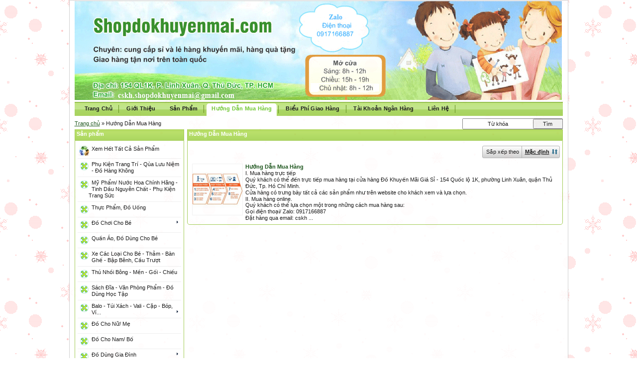

--- FILE ---
content_type: text/html; charset=utf-8
request_url: http://dokhuyenmaigiasi.com/Huong-Dan-Mua-Hang-at524.html
body_size: 7831
content:

<!DOCTYPE html>
<html xmlns="http://www.w3.org/1999/xhtml">
<head><title>
	Hướng Dẫn Mua Hàng | Shop Đồ Khuyến Mãi
</title><style>
.cell {width:33.333333333333333333333333333% !important}

.cell .inside{height:281.59px !important}

 .cell .img {height:221.586206896552px !important} 
</style><meta name="keywords" content="Hướng Dẫn Mua Hàng,shopdokhuyenmai" /><meta name="description" content="Hướng Dẫn Mua Hàng Bạn không có thời gian? Bạn yêu thích shopping?&lt;br/>Bạn cần chọn một món quà có ý nghĩa dành tặng con yêu, ông xã, bà xã, người thân, ..." /><meta http-equiv="content-type" content="text/html;charset=utf-8" /><link href="http://static.viennam.info/Handlers/CssHandler.ashx?template=2ColLeft&amp;menustyle=default&amp;theme=LightGreen&amp;f=MENU_CYCLE" rel="stylesheet" type="text/css" media="screen" /><script src="http://static.viennam.info/Handlers/JsHandler.ashx?f=MENU_CYCLE" type="text/javascript"></script><link href="http://img.viennam.com/Sites/859/Logos/638315733994796601Logo moi 1_.gif" type="image/x-icon" rel="shortcut icon" /><link rel="canonical" href="http://shopdokhuyenmai.com/Huong-Dan-Mua-Hang-at524.html" /></head>
<body>
    
    <form method="post" action="/Huong-Dan-Mua-Hang-at524.html" id="form1">
<div class="aspNetHidden">
<input type="hidden" name="__VIEWSTATE" id="__VIEWSTATE" value="/[base64]/[base64]" />
</div>


<script type="text/javascript">
//<![CDATA[
$(document).ready(function(){$('body').css('background','url(http://img.viennam.com/Sites/859/Logos/6358597203044392374a019544_1d8a5d64_184_.gif) fixed repeat 50% 0'); $('#mainwrapper').fadeTo(0,0.9);});//]]>
</script>

<script src="http://stats.viennam.com/site/log/shopdokhuyenmai.com?lang=1" type="text/javascript"></script>
<div class="aspNetHidden">

	<input type="hidden" name="__VIEWSTATEGENERATOR" id="__VIEWSTATEGENERATOR" value="CA0B0334" />
	<input type="hidden" name="__EVENTTARGET" id="__EVENTTARGET" value="" />
	<input type="hidden" name="__EVENTARGUMENT" id="__EVENTARGUMENT" value="" />
	<input type="hidden" name="__EVENTVALIDATION" id="__EVENTVALIDATION" value="/wEdAANZ3fSd/mq67D3YlWQyv0+1PbW1EhfbzA8OaDrfLej1R3Ai/soJDKBIqCOygl7LF+lFAB4KZrzR8tR1bjunmAWzvAOq0g==" />
</div>
    <div id="mainwrapper">
        <div id="main">
            <div id="header">
                
<div class='clearfix'><div id="logo-banner">
    <img src='http://img.viennam.com/Sites/859/Banners/638484272578636715Baner-154-chu-n---Copy-2_.gif' id='banner-logo' style='height:200px' alt='' />
</div>

</div>
            </div>
            <div id="menu">
                


<div class='clearfix'>
    <div class="menutop clearfix ">
        <div class="fr" id='more-container'>
            <div id='more-icon'>
            </div>
            <ul id='more'>
            </ul>
        </div>
        <ul id='menu-top' class='dropdown  fl'>
            <li id='menu_home'
                class=''><a href="/Trang-chu.html"
                    class="first" rel="nofollow"><span>
                    
                        Trang chủ</span>
                </a></li>
            <li id='menu_about' class=''>
                <a href="/Gioi-thieu.html" ><span>
                    
                    Giới thiệu</span>
                </a></li>
            <li id='menu_product'
                class=''><a href="/San-pham.html">
                    <span>
                    
                        Sản phẩm</span>
                </a></li>
            <li id='menu_service'
                class='hide_item'><a href="/Dich-vu.html">
                    <span>
                    
                        Dịch vụ</span>
                </a></li>
            <li id='menu_news' class='hide_item'>
                <a href="/Tin-tuc.html"><span>
                    
                    Tin tức</span>
                </a></li>
            
                    <li id='active'>
                        <a href='/Huong-Dan-Mua-Hang-at524.html'>
                            <span>
                    
                                Hướng Dẫn Mua Hàng</span>
                        </a></li>
                
                    <li id='menu_790'>
                        <a href='/Bieu-Phi-Giao-Hang-at790.html'>
                            <span>
                    
                                Biểu Phí Giao Hàng</span>
                        </a></li>
                
                    <li id='menu_1389'>
                        <a href='/Tai-Khoan-Ngan-Hang-at1389.html'>
                            <span>
                    
                                Tài Khoản Ngân Hàng</span>
                        </a></li>
                
            <li class='' id='menu_contact'>
                <a href="/Lien-he.html" class='last' rel="nofollow"><span>
                    
                    Liên hệ</span>
                </a></li>
        </ul>
    </div>
    
</div>

<script type="text/javascript">
$(document).ready(function(){
    $("li.hide_item").hide();
    
    
    if  ($("#menu-top").width() > $(".menutop").width()-30)
    {
        $("#more-container").show();
        $("#more-container").hover(function(){$("#more").show();$(this).addClass("more-hover")},function(){$("#more").hide();$(this).removeClass("more-hover")});        
    }
    while ($("#menu-top").width() > $(".menutop").width()-30)
    {           
        $("#more").prepend($("#menu-top li:not(.hide_item)").last());
    }
    
}) 
</script>


            </div>
            
<div id='breadcrumb' class="clearfix">
        
<div class="search-wrapper ">
    
    <div id="ctl02_menuSearch_pnSearch" class="search clearfix" onkeypress="javascript:return WebForm_FireDefaultButton(event, &#39;ctl02_menuSearch_btnSearch&#39;)">
	
        
        <input name="ctl00$ctl02$menuSearch$txtKeyword" type="text" id="ctl02_menuSearch_txtKeyword" class="textbox autobox" placeholder="Từ khóa" />
        <input type="submit" name="ctl00$ctl02$menuSearch$btnSearch" value="Tìm" onclick="return search();" id="ctl02_menuSearch_btnSearch" class="button" />
           
    
</div>
</div>
<script type="text/javascript">
$(".search").ready(function(){      
    $(".textbox",this).focus(function () { if ($(this).val() == $(this).attr("placeholder")) $(this).val( ""); });
    $(".textbox",this).blur(function () { if ($(this).val() == "") $(this).val($(this).attr("placeholder"));});
    if ($(".textbox", this).val() == "") $(".textbox", this).val($(".textbox", this).attr("placeholder"));
});

function search() {
    var val = $('.search .textbox').val();
    if (val !=null && val !="")
    window.location.href = '/' + val +"-search.html";
    return false;
}
</script>


    <div class='breadcrumb left'>
       
        <a href='/Trang-chu.html'>Trang chủ</a> » Hướng Dẫn Mua Hàng
    </div>
</div>

            <div id="content ">
                <div class="clearfix">
                    <div class="fr">
                        <div id="center">
                            
    <div id="cp1_pc" class="page-content">
	
    
<div class="box left">
    <div class="header">
        <p>
            <span id="cp1_ctl01_lblName">Hướng Dẫn Mua Hàng</span></p>
    </div>
    <div class="content clearfix">
        
        <div class='clearfix'>
            
<div class='clearfix'>
    <div class='sort_panel'>
        <span class='sort_label'>
            Sắp xếp theo </span>
        <span class='current_sort'>
            Mặc định
        </span>

        <ul class='all_sort'>
        <li><a id='sort_default' href='/Huong-Dan-Mua-Hang-at524.html' rel="nofollow">
                Mặc định</a></li>
            <li><a id='sort_date' href='/Huong-Dan-Mua-Hang-at524.html?sort=1' rel="nofollow">
                Mới nhất</a></li>
            <li><a id='sort_name' href='/Huong-Dan-Mua-Hang-at524.html?sort=2' rel="nofollow">
                Tên (alphabet)</a></li>
                
        </ul>
    </div>
</div>

<script type="text/javascript">
$('.sort_panel').hover(
    function(){ //mouse over
        $('.all_sort').css('top',$('current_sort').height()).show();
    },
    function(){ //mouse over
        $('.all_sort').hide();
    }
).click(function(){$('.all_sort').toggle();})
</script>


        </div>
        <div class='listview list clearfix'>
            
                    <div class='item'>
                        <div class='inner clearfix'>
                            <div class='image'>
                                <a id="cp1_ctl01_rpt_a1_0" href="/Huong-Dan-Mua-Hang-ad98864-524.html"><img src="http://img.viennam.com/Sites/859/Articles/Small/636887808873613378.jpg" alt="" /></a>
                            </div>
                            <div class='name'>
                                <a id="cp1_ctl01_rpt_a2_0" href="/Huong-Dan-Mua-Hang-ad98864-524.html">Hướng Dẫn Mua Hàng</a>
                            </div>
                            <div class='desc'>
                                <span id="cp1_ctl01_rpt_l1_0">I. Mua hàng trực tiếp<br/>Quý khách có thể đến trực tiếp mua hàng tại cửa hàng Đồ Khuyến Mãi Giá Sỉ - 154 Quốc lộ 1K, phường Linh Xuân, quận Thủ Đức, Tp. Hồ Chí Minh.<br/>Cửa hàng có trưng bày tất cả các sản phẩm như trên website cho khách xem và lựa chọn.<br/>II. Mua hàng online.<br/>Quý khách có thể lựa chọn một trong những cách mua hàng sau:<br/>Gọi điện thoại/ Zalo: 0917166887<br/>Đặt hàng qua email: cskh ...</span>
                            </div>
                        </div>
                    </div>
                
        </div>
        
    </div>
</div>

</div>
   
      
   

                        </div>
                    </div>
                    <div class="fl">
                        <div id="left">
                            
<div id="left-column">   
    
<div class="box center">
    <div class="header">
        <p>
            <span>
                Sản phẩm</span></p>
    </div>
    <div class="content left">
        <div class="menu-product default" id='menu_2'>
            
        </div>
    </div>
</div>

<script type="text/javascript">
    $(function () {
        $.ajax({
            url: "/Ajax.aspx?P=AjaxMenu&type=2&categoryId=0",
            type: "get",
            success: function (data, status, xhr) {
                var el = $(data);
                $("#menu_2").append($("ul", el));
                $("#menu_2").menu(); 
               }
        });

    })
</script>

<div class="box center">
    <div class="header">
       <p>
            <span id="UCMenuRight_ctl02_T7">Online</span></p>
    </div>
    <div class="content left">
        <div class="online clearfix">
            <span class="online-label">
                Online
            </span><span class="online-number" id='user-online'>
               
            </span><span class="online-label">
                Lượt truy cập
            </span><span class="online-number" id='toltal-visitor'>
                
            </span>
        </div>
    </div>
</div>
<script type="text/javascript">

$(function ()
{
	if (typeof onlineLog !=="undefined")
	{
    $("#user-online").html(onlineLog.Online);
    $("#toltal-visitor").html(onlineLog.Total);
    }
})
</script>

<div class="box center">
    <div class="header">
        <p>
            <span>
                Hỗ trợ Online</span></p>
    </div>
    <div class="content">
    
       
            <div class="hotline clearfix">
                
                <span>
                    0917166887
                </span>
            </div>
      
        <div class="ItemChat clearfix">
            
        </div>
    </div>
</div>
<script type="text/javascript">
$(function(){
    $(".ItemChat a.yahoo_a").each(function(){
        $(this).html("<img src='http://opi.yahoo.com/online?u=" + $(this).attr("data-tag") + "&amp;m=g&amp;t=1' class='yahoo'/><br/>" + $(this).attr("title"));
    })
    $(".ItemChat a.skype_a").each(function(){
/*        $(this).html("<img src='http://mystatus.skype.com/smallclassic/" + $(this).attr("data-link") +"' class='skype'/><br/>" + $(this).attr("title"));*/
 $(this).html("<img src='images/icon-skype-mini.png' class='skype'/><br/>" + $(this).attr("title"));
    })                            
})
</script>
<div class="box center">
    <div class="header">
       <p><span id="UCMenuRight_ctl04_T7">Liên kết Website</span></p></div>
    <div class="content clearfix">        
        <ul class="link-list clearfix">
            
                    <li class="link-item"><a href='https://www.facebook.com/shopdokhuyenmai' target="_blank" >
                        Fanpage shopdokhuyenmai
                    </a></li>
                
                    <li class="link-item"><a href='https://www.youtube.com/channel/UCNpd1p0sfo7_QIeesHDl07g' target="_blank" >
                        Youtube shopdokhuyenmai
                    </a></li>
                
        </ul>        
        <div class="view-all right">
            
        </div>
    </div>
</div>
   
     
     <div id='left-boxes'></div>
</div>
<div class="last"></div>
<script type="text/javascript">
    $(function () {
        $.ajax({
            url: "/Ajax.aspx?P=AjaxBox&boxId=1",
            type: "get",
            success: function (data, status, xhr) {
                var el = $(data);
                $("#left-boxes").append($(".box-content", el));
				loadAjaxScript(data);
            }
        });
    })
</script>
                        </div>
                    </div>
                </div>
            </div>
            <div id="footer">
                
<div class="footer left">    
    <div class="center">
        
<div class="menubottom clearfix">
    <ul>
        <li class='' id='bottom_home'>
            <a href="/Home.html"><span>
                Trang chủ</span>
            </a></li>
        <li class=''>|</li>
        <li class='' id='bottom_about'><a href="/AboutUs.html">
            <span>
                Giới thiệu</span>
        </a></li>
        <li class=''>|</li>
        <li class='' id='bottom_product'>
            <a href="/Products.html"><span>
                Sản phẩm</span>
            </a></li>
        <li class=''>|</li>
         <li class='hide_item' ><a
            href="/Services.html"><span>
                Dịch vụ</span>
        </a></li>
        <li class='hide_item'>|</li>
        <li class='hide_item' id='bottom_news'><a
            href="/News.html"><span>
                Tin tức</span>
        </a></li>
        <li class='hide_item'>|</li>
        
                    <li id='bottom_active'>
                        <a href='/Huong-Dan-Mua-Hang-at524.html'>
                            <span>
                    
                                Hướng Dẫn Mua Hàng</span>
                        </a></li>
                        <li>|</li>
                
                    <li id='bottom_790'>
                        <a href='/Bieu-Phi-Giao-Hang-at790.html'>
                            <span>
                    
                                Biểu Phí Giao Hàng</span>
                        </a></li>
                        <li>|</li>
                
                    <li id='bottom_1389'>
                        <a href='/Tai-Khoan-Ngan-Hang-at1389.html'>
                            <span>
                    
                                Tài Khoản Ngân Hàng</span>
                        </a></li>
                        <li>|</li>
                
        <li class='' id='bottom_contact'><a href="/Contact.html">
            <span>
                Liên hệ</span>
        </a></li>
    </ul>
</div>

    </div>
    <div class="designedby">
        <span class='copyright'>
            www.shopdokhuyenmai.com
        </span> <a href='http://viennam.info' style="display:none" target='_blank' id='designedby' 
            title='Công ty Viễn Nam chuyên thiết kế website miễn phí, phần mềm quản lý doanh nghiệp'>Thiết kế bởi Viễn Nam</a>       
    </div>
    <div>
        <label class="company">
            <span>Cửa hàng: Shop Đồ Khuyến Mãi</span></label><br />
        <label>
             <span>Địa chỉ: 154 Quốc lộ 1K, phường Linh Xuân, Tp. Thủ Đức, Hồ Chí Minh - Gần ngã 3 chùa Cao Đài</span></label><br />
        <label>
            Phone:
             <span>0917166887</span></label><br />
        <label>
            Fax:
             <span></span></label><br />
        <label>
            Email:
            <span> cskh.shopdokhuyenmai@gmail.com</span></label></div>
</div>

 
 
<div id='share'>
   
</div>

            </div>
        </div>
    </div>
    

    <!-- Start of Google Analytics Code -->

    <script type="text/javascript">       
    $(document).ready(function(e){
        var gaJsHost = (("https:" == document.location.protocol) ? "https://ssl." : "http://www.");
        $(document).append(unescape("%3Cscript src='" + gaJsHost + "google-analytics.com/ga.js' type='text/javascript'%3E%3C/script%3E"));     
    });    
    </script>

    <script type="text/javascript">   
        $(document).ready(function(e){
            try {
            var pageTracker = _gat._getTracker("UA-12018300-1");
            pageTracker._setDomainName("none");
            pageTracker._setAllowLinker(true);
            pageTracker._trackPageview();
            } catch(err) {}      
        });     
    </script>

    <!-- END of Google Analytics Code -->




     <div id='ads-bottom'>
        <div id='ads-bottom-inner'>
            <ul id='bottom-banner-list' class='fl' style='width:300px'></ul>



<script type="text/javascript">
    $(function () {
        $("#bottom-banner-list").cycle({ timeout: 5000, fx: 'turnDown' });
        $(".abl_links").cycle({ timeout: 3000, fx: 'turnDown' });
        
    })

</script>

        </div>
    </div>
    
<script type="text/javascript">
//<![CDATA[
var theForm = document.forms['form1'];
if (!theForm) {
    theForm = document.form1;
}
function __doPostBack(eventTarget, eventArgument) {
    if (!theForm.onsubmit || (theForm.onsubmit() != false)) {
        theForm.__EVENTTARGET.value = eventTarget;
        theForm.__EVENTARGUMENT.value = eventArgument;
        theForm.submit();
    }
}
//]]>
</script>


<script src="/WebResource.axd?d=jHzrFq9Cs5PHZcL1xiROfUvqssAq66VlE43n78kkKfY9f0xAWO5gDWaX3rYXvZ0VjOej9UxcjHjfzwTse1cMZ4Lrc1I1&amp;t=637109961120000000" type="text/javascript"></script>
</form>
   
    <script type="text/javascript">
        $(function () {
            $("#left").fixedscroll();
            $("#right").fixedscroll();
        })
    </script>
</body>
</html>


--- FILE ---
content_type: text/html; charset=utf-8
request_url: http://stats.viennam.com/site/log/shopdokhuyenmai.com?lang=1
body_size: 1351
content:
<!--- Start VNS Stats -->

if (typeof(onlineLog) =='undefined')
{
var onlineLog =  {Online:29,Today:1134 ,ThisWeek:1134,ThisMonth:71517,ThisYear:340758,Total:1216228};
var log_titles = ['Đang trực tuyến','Hôm nay','Trong tuần','Trong tháng','Trong năm'];
}
if (typeof(unloadPage) =='undefined')
{
    
    function unloadPage()
    {
        var el = document.createElement("script");
        el.src = 'https://stats.viennam.vn/site/unlog/dokhuyenmaigiasi.com?m=basmuc1sppre4uali4p5eilj';
        document.body.appendChild(el);
    }
}
if (typeof(uniqeid) =='undefined')
{
    function uniqeid()
        {
        var newDate = new Date;
        return newDate.getTime();
    }
}
if (typeof(loadStats) =='undefined')
{
    function loadStats(container_id){
        var divID = 'div_' + uniqeid();
        $(container_id).append("<div id='" + divID +"'></div>");
        divID= '#'+divID;
        $(divID).addClass('vns_stats');
        $(divID).append("<label>" + log_titles[0] + "</label><span class='number'> 29 </span>");
            $(divID).append("<label>" + log_titles[1]+"</label><span class='number'> 1134</span>");
                    $(divID).append("<label>" + log_titles[2]+"</label><span class='number'>1134</span>");
                $(divID).append("<label>" + log_titles[3]+"</label><span class='number'> 71517</span>");
                $(divID).append("<label>" + log_titles[4]+"</label><span class='number'> 340758</span>");

        $(divID).append("<br style='clear:both'>");
        $(divID).append("<span class='clock' id='orange' style='text-align:center'><span class='inner clearfix' id='inner'></span></span>");
               $('.clock .inner', $(divID)).append("<span class='n1'></span>");
               $('.clock .inner', $(divID)).append("<span class='n2'></span>");
               $('.clock .inner', $(divID)).append("<span class='n1'></span>");
               $('.clock .inner', $(divID)).append("<span class='n6'></span>");
               $('.clock .inner', $(divID)).append("<span class='n2'></span>");
               $('.clock .inner', $(divID)).append("<span class='n2'></span>");
               $('.clock .inner', $(divID)).append("<span class='n8'></span>");
             $(divID).append("<br style='clear:both'>");

    }
 
}   
if (typeof(loadCss) =='undefined')
{
function loadCss()
{
    var head  = document.getElementsByTagName('head')[0];
    var link  = document.createElement('link');    
    link.rel  = 'stylesheet';
    link.type = 'text/css';
    link.href = 'https://stats.viennam.vn/Css/clock.css';
    link.media = 'all';
    head.appendChild(link);
}
}


if (typeof(loadIFrame) =='undefined')
{
function loadIFrame()
{
    $('body').append("<div id='vns_extern' style='display:none'></div>");
$("#vns_extern").html("");

}

}

$(function(){   
if (window.addEventListener)
    window.addEventListener("beforeunload",unloadPage,false);
else if (window.attachEvent)
    window.attachEvent("onbeforeunload",unloadPage);
loadCss();
setTimeout(function(){loadIFrame()},2000);
})


<!--- End VNS Stats -->

--- FILE ---
content_type: text/html; charset=utf-8
request_url: http://dokhuyenmaigiasi.com/Ajax.aspx?P=AjaxMenu&type=2&categoryId=0
body_size: 3375
content:
<form method="post" action="./Ajax.aspx?P=AjaxMenu&amp;type=2&amp;categoryId=0" id="form1">
<div class="aspNetHidden">
<input type="hidden" name="__VIEWSTATE" id="__VIEWSTATE" value="/wEPDwULLTE3MzUzNzUzMzVkZGRBhej2FxKusQ6/yeiZ+Zh2XI5K" />
</div>

<div class="aspNetHidden">

	<input type="hidden" name="__VIEWSTATEGENERATOR" id="__VIEWSTATEGENERATOR" value="2631C171" />
</div>
        
                    <ul>
                
                    <li id='C_28239'
                        class='0'><a href='/Xem-het-tat-ca-san-pham-c28239.html'
                            title='Xem hết tất cả sản phẩm'>
                            <img src='http://img.viennam.com/Sites/859/Categories/Small/635482818226915548.jpg'
                                 alt='Xem hết tất cả sản phẩm' title='Xem hết tất cả sản phẩm' />
                            <span>
                                xem hết tất cả sản phẩm
                            </span></a></li>
                
                    <li id='C_41416'
                        class='0'><a href='/Phu-kien-trang-tri-Qua-luu-niem-Do-hang-khong-c41416.html'
                            title='Phụ kiện trang trí - Qùa lưu niệm - Đồ hàng không'>
                            <img src='http://img.viennam.com/Sites/859/Categories/Small/638689349066985502.gif'
                                 alt='Phụ kiện trang trí - Qùa lưu niệm - Đồ hàng không' title='Phụ kiện trang trí - Qùa lưu niệm - Đồ hàng không' />
                            <span>
                                phụ kiện trang trí - qùa lưu niệm - đồ hàng không
                            </span></a></li>
                
                    <li id='C_37346'
                        class='0'><a href='/My-pham-Nuoc-hoa-chinh-hang-Tinh-dau-nguyen-chat-Phu-kien-trang-suc-c37346.html'
                            title='Mỹ phẩm/ Nước hoa chính hãng -Tinh dầu nguyên chất - Phụ kiện trang sức'>
                            <img src='http://img.viennam.com/Sites/859/Categories/Small/638315723525727805.gif'
                                 alt='Mỹ phẩm/ Nước hoa chính hãng -Tinh dầu nguyên chất - Phụ kiện trang sức' title='Mỹ phẩm/ Nước hoa chính hãng -Tinh dầu nguyên chất - Phụ kiện trang sức' />
                            <span>
                                mỹ phẩm/ nước hoa chính hãng -tinh dầu nguyên chất - phụ kiện trang sức
                            </span></a></li>
                
                    <li id='C_41086'
                        class='0'><a href='/Thuc-pham-do-uong-c41086.html'
                            title='Thực phẩm, đồ uống'>
                            <img src='http://img.viennam.com/Sites/859/Categories/Small/638315723690137208.gif'
                                 alt='Thực phẩm, đồ uống' title='Thực phẩm, đồ uống' />
                            <span>
                                thực phẩm, đồ uống
                            </span></a></li>
                
                    <li id='C_11524'
                        class='0'><a href='/Do-choi-cho-be-c11524.html'
                            title='Đồ chơi cho bé'>
                            <img src='http://img.viennam.com/Sites/859/Categories/Small/638315724946179050.gif'
                                 alt='Đồ chơi cho bé' title='Đồ chơi cho bé' />
                            <span>
                                đồ chơi cho bé
                            </span></a></li>
                
                    <li id='C_35472'
                        class='1'><a href='/Dung-pin-c35472.html'
                            title='Dùng pin'>
                            <img src='http://img.viennam.com/Sites/859/Logos/638315723921610448Logo moi 1_.gif'
                                 alt='Dùng pin' title='Dùng pin' />
                            <span>
                                dùng pin
                            </span></a></li>
                
                    <li id='C_35473'
                        class='1'><a href='/Khong-dung-pin-c35473.html'
                            title='Không dùng pin'>
                            <img src='http://img.viennam.com/Sites/859/Logos/638315723921610448Logo moi 1_.gif'
                                 alt='Không dùng pin' title='Không dùng pin' />
                            <span>
                                không dùng pin
                            </span></a></li>
                
                    <li id='C_35916'
                        class='0'><a href='/Quan-ao-do-dung-cho-be-c35916.html'
                            title='Quần áo, đồ dùng cho bé'>
                            <img src='http://img.viennam.com/Sites/859/Categories/Small/638315725658119771.gif'
                                 alt='Quần áo, đồ dùng cho bé' title='Quần áo, đồ dùng cho bé' />
                            <span>
                                quần áo, đồ dùng cho bé
                            </span></a></li>
                
                    <li id='C_35534'
                        class='0'><a href='/Xe-cac-loai-cho-be-Tham-Ban-ghe-Bap-benh-cau-truot-c35534.html'
                            title='Xe các loại cho bé - Thảm - Bàn ghế - Bập bênh, cầu trượt'>
                            <img src='http://img.viennam.com/Sites/859/Categories/Small/638315725834239844.gif'
                                 alt='Xe các loại cho bé - Thảm - Bàn ghế - Bập bênh, cầu trượt' title='Xe các loại cho bé - Thảm - Bàn ghế - Bập bênh, cầu trượt' />
                            <span>
                                xe các loại cho bé - thảm - bàn ghế - bập bênh, cầu trượt
                            </span></a></li>
                
                    <li id='C_11525'
                        class='0'><a href='/Thu-nhoi-bong-men-goi-Chieu-c11525.html'
                            title='Thú nhồi bông - mền - gối - Chiếu'>
                            <img src='http://img.viennam.com/Sites/859/Categories/Small/638315725992118874.gif'
                                 alt='Thú nhồi bông - mền - gối - Chiếu' title='Thú nhồi bông - mền - gối - Chiếu' />
                            <span>
                                thú nhồi bông - mền - gối - chiếu
                            </span></a></li>
                
                    <li id='C_11358'
                        class='0'><a href='/Sach-dia-Van-phong-pham-Do-dung-hoc-tap-c11358.html'
                            title='Sách đĩa - Văn phòng phẩm - Đồ dùng học tập'>
                            <img src='http://img.viennam.com/Sites/859/Categories/Small/638315726138787263.gif'
                                 alt='Sách đĩa - Văn phòng phẩm - Đồ dùng học tập' title='Sách đĩa - Văn phòng phẩm - Đồ dùng học tập' />
                            <span>
                                sách đĩa - văn phòng phẩm - đồ dùng học tập
                            </span></a></li>
                
                    <li id='C_11527'
                        class='0'><a href='/Balo-Tui-xach-Vali-Cap-Bop-vi-c11527.html'
                            title='Balo - Túi xách - Vali - Cặp - Bóp, ví...'>
                            <img src='http://img.viennam.com/Sites/859/Categories/Small/638315726266334559.gif'
                                 alt='Balo - Túi xách - Vali - Cặp - Bóp, ví...' title='Balo - Túi xách - Vali - Cặp - Bóp, ví...' />
                            <span>
                                balo - túi xách - vali - cặp - bóp, ví...
                            </span></a></li>
                
                    <li id='C_40354'
                        class='1'><a href='/Balo-deo-Balo-day-rut-Cap-tap-c40354.html'
                            title='Balo đeo - Balo dây rút - Cặp táp'>
                            <img src='http://img.viennam.com/Sites/859/Logos/638315723921610448Logo moi 1_.gif'
                                 alt='Balo đeo - Balo dây rút - Cặp táp' title='Balo đeo - Balo dây rút - Cặp táp' />
                            <span>
                                balo đeo - balo dây rút - cặp táp
                            </span></a></li>
                
                    <li id='C_40355'
                        class='1'><a href='/Tui-deo-vai-Tui-xach-Tui-deo-cheo-Tui-bao-tu-c40355.html'
                            title='Túi đeo vai - Túi xách - Túi đeo chéo - Túi bao tử...'>
                            <img src='http://img.viennam.com/Sites/859/Logos/638315723921610448Logo moi 1_.gif'
                                 alt='Túi đeo vai - Túi xách - Túi đeo chéo - Túi bao tử...' title='Túi đeo vai - Túi xách - Túi đeo chéo - Túi bao tử...' />
                            <span>
                                túi đeo vai - túi xách - túi đeo chéo - túi bao tử...
                            </span></a></li>
                
                    <li id='C_40356'
                        class='1'><a href='/Bop-vi-cam-tay-Tui-giu-nhiet-Tui-chong-soc-Laptop-c40356.html'
                            title='Bóp, ví cầm tay - Túi giữ nhiệt - Túi chống sốc Laptop'>
                            <img src='http://img.viennam.com/Sites/859/Logos/638315723921610448Logo moi 1_.gif'
                                 alt='Bóp, ví cầm tay - Túi giữ nhiệt - Túi chống sốc Laptop' title='Bóp, ví cầm tay - Túi giữ nhiệt - Túi chống sốc Laptop' />
                            <span>
                                bóp, ví cầm tay - túi giữ nhiệt - túi chống sốc laptop
                            </span></a></li>
                
                    <li id='C_40357'
                        class='1'><a href='/Vali-keo-Balo-keo-Tui-keo-c40357.html'
                            title='Vali kéo - Balo kéo - Túi kéo'>
                            <img src='http://img.viennam.com/Sites/859/Logos/638315723921610448Logo moi 1_.gif'
                                 alt='Vali kéo - Balo kéo - Túi kéo' title='Vali kéo - Balo kéo - Túi kéo' />
                            <span>
                                vali kéo - balo kéo - túi kéo
                            </span></a></li>
                
                    <li id='C_16359'
                        class='0'><a href='/Do-cho-nu-me-c16359.html'
                            title='Đồ cho nữ/ mẹ'>
                            <img src='http://img.viennam.com/Sites/859/Categories/Small/638315726398922142.gif'
                                 alt='Đồ cho nữ/ mẹ' title='Đồ cho nữ/ mẹ' />
                            <span>
                                đồ cho nữ/ mẹ
                            </span></a></li>
                
                    <li id='C_36115'
                        class='0'><a href='/Do-cho-nam-bo-c36115.html'
                            title='Đồ cho nam/ bố'>
                            <img src='http://img.viennam.com/Sites/859/Categories/Small/638315726524199308.gif'
                                 alt='Đồ cho nam/ bố' title='Đồ cho nam/ bố' />
                            <span>
                                đồ cho nam/ bố
                            </span></a></li>
                
                    <li id='C_16356'
                        class='0'><a href='/Do-dung-gia-dinh-c16356.html'
                            title='Đồ dùng gia đình'>
                            <img src='http://img.viennam.com/Sites/859/Categories/Small/638315726644336179.gif'
                                 alt='Đồ dùng gia đình' title='Đồ dùng gia đình' />
                            <span>
                                đồ dùng gia đình
                            </span></a></li>
                
                    <li id='C_35496'
                        class='1'><a href='/Hang-xuat-nhap-khau-Minh-Long-DongHwa-Lock-Lock-Luminarc-Elmich-KimsCook-c35496.html'
                            title='Hàng xuất nhập khẩu - Minh Long - DongHwa - Lock&Lock - Luminarc - Elmich - KimsCook'>
                            <img src='http://img.viennam.com/Sites/859/Logos/638315723921610448Logo moi 1_.gif'
                                 alt='Hàng xuất nhập khẩu - Minh Long - DongHwa - Lock&Lock - Luminarc - Elmich - KimsCook' title='Hàng xuất nhập khẩu - Minh Long - DongHwa - Lock&Lock - Luminarc - Elmich - KimsCook' />
                            <span>
                                hàng xuất nhập khẩu - minh long - donghwa - lock&lock - luminarc - elmich - kimscook
                            </span></a></li>
                
                    <li id='C_35493'
                        class='1'><a href='/Khan-Tham-Giay-cac-loai-c35493.html'
                            title='Khăn - Thảm - Giấy các loại'>
                            <img src='http://img.viennam.com/Sites/859/Logos/638315723921610448Logo moi 1_.gif'
                                 alt='Khăn - Thảm - Giấy các loại' title='Khăn - Thảm - Giấy các loại' />
                            <span>
                                khăn - thảm - giấy các loại
                            </span></a></li>
                
                    <li id='C_35497'
                        class='1'><a href='/Hoa-my-pham-Cham-soc-rang-mieng-Ve-sinh-ca-nhan-c35497.html'
                            title='Hóa mỹ phẩm - Chăm sóc răng miệng - Vệ sinh cá nhân'>
                            <img src='http://img.viennam.com/Sites/859/Logos/638315723921610448Logo moi 1_.gif'
                                 alt='Hóa mỹ phẩm - Chăm sóc răng miệng - Vệ sinh cá nhân' title='Hóa mỹ phẩm - Chăm sóc răng miệng - Vệ sinh cá nhân' />
                            <span>
                                hóa mỹ phẩm - chăm sóc răng miệng - vệ sinh cá nhân
                            </span></a></li>
                
                    <li id='C_35498'
                        class='1'><a href='/Thuy-tinh-Su-Nhua-Inox-Nhom-c35498.html'
                            title='Thủy tinh - Sứ - Nhựa - Inox - Nhôm'>
                            <img src='http://img.viennam.com/Sites/859/Logos/638315723921610448Logo moi 1_.gif'
                                 alt='Thủy tinh - Sứ - Nhựa - Inox - Nhôm' title='Thủy tinh - Sứ - Nhựa - Inox - Nhôm' />
                            <span>
                                thủy tinh - sứ - nhựa - inox - nhôm
                            </span></a></li>
                
                    <li id='C_38096'
                        class='1'><a href='/Non-thoi-trang-Non-bao-hiem-Vat-dung-di-mua-c38096.html'
                            title='Nón thời trang - Nón bảo hiểm - Vật dụng đi mưa'>
                            <img src='http://img.viennam.com/Sites/859/Logos/638315723921610448Logo moi 1_.gif'
                                 alt='Nón thời trang - Nón bảo hiểm - Vật dụng đi mưa' title='Nón thời trang - Nón bảo hiểm - Vật dụng đi mưa' />
                            <span>
                                nón thời trang - nón bảo hiểm - vật dụng đi mưa
                            </span></a></li>
                
                    <li id='C_38937'
                        class='1'><a href='/Do-dien-Dien-tu-Phu-kien-c38937.html'
                            title='Đồ điện - Điện tử - Phụ kiện'>
                            <img src='http://img.viennam.com/Sites/859/Logos/638315723921610448Logo moi 1_.gif'
                                 alt='Đồ điện - Điện tử - Phụ kiện' title='Đồ điện - Điện tử - Phụ kiện' />
                            <span>
                                đồ điện - điện tử - phụ kiện
                            </span></a></li>
                
                    <li id='C_35501'
                        class='1'><a href='/San-pham-khac-c35501.html'
                            title='Sản phẩm khác'>
                            <img src='http://img.viennam.com/Sites/859/Logos/638315723921610448Logo moi 1_.gif'
                                 alt='Sản phẩm khác' title='Sản phẩm khác' />
                            <span>
                                sản phẩm khác
                            </span></a></li>
                
                    <li id='C_41419'
                        class='0'><a href='/Quan-ao-Dam-VNXK-Xin-c41419.html'
                            title='Quần áo - Đầm VNXK Xịn'>
                            <img src='http://img.viennam.com/Sites/859/Categories/Small/638689349332470687.gif'
                                 alt='Quần áo - Đầm VNXK Xịn' title='Quần áo - Đầm VNXK Xịn' />
                            <span>
                                quần áo - đầm vnxk xịn
                            </span></a></li>
                
                    <li id='C_41423'
                        class='0'><a href='/GOC-TANG-c41423.html'
                            title='GÓC TẶNG'>
                            <img src='http://img.viennam.com/Sites/859/Categories/Small/638991741308651663.gif'
                                 alt='GÓC TẶNG' title='GÓC TẶNG' />
                            <span>
                                góc tặng
                            </span></a></li>
                
                    </ul>

    </form>


--- FILE ---
content_type: text/html; charset=utf-8
request_url: http://dokhuyenmaigiasi.com/Ajax.aspx?P=AjaxBox&boxId=1
body_size: 1789
content:
<form method="post" action="./Ajax.aspx?P=AjaxBox&amp;boxId=1" id="form1">
<div class="aspNetHidden">
<input type="hidden" name="__VIEWSTATE" id="__VIEWSTATE" value="/wEPDwULLTE3MzUzNzUzMzVkZGRBhej2FxKusQ6/yeiZ+Zh2XI5K" />
</div>

<div class="aspNetHidden">

	<input type="hidden" name="__VIEWSTATEGENERATOR" id="__VIEWSTATEGENERATOR" value="2631C171" />
</div>
        
<div class="box-content"><span><div class='box'><div class='header'><p><span>Biểu Phí Giao Hàng</span></p></div><div class='content clearfix'><p class="MsoNormal" style="font-family: Verdana, Arial, &quot;MS Sans Serif&quot;, Tahoma; font-size: 11px; background-image: initial; background-position: initial; background-size: initial; background-repeat: initial; background-attachment: initial; background-origin: initial; background-clip: initial; margin: 0cm 0cm 7.5pt 36pt; text-align: left; text-indent: -36pt; line-height: normal;"><b><span style="font-size: 14pt; font-family: &quot;Times New Roman&quot;, serif; color: rgb(51, 51, 51);">BIỂU PH&Iacute; GIAO H&Agrave;NG TẠI TP.HCM<o:p></o:p></span></b></p>
<p class="MsoNormal" style="font-family: Verdana, Arial, &quot;MS Sans Serif&quot;, Tahoma; font-size: 11px; text-align: justify; background-image: initial; background-position: initial; background-size: initial; background-repeat: initial; background-attachment: initial; background-origin: initial; background-clip: initial; margin-bottom: 7.5pt; line-height: normal;"><span style="font-size: 14pt; font-family: &quot;Times New Roman&quot;, serif; color: rgb(51, 51, 51);">1. Chỉ &aacute;p dụng đối với kh&aacute;ch h&agrave;ng mua lẻ.<o:p></o:p></span></p>
<p class="MsoNormal" style="font-family: Verdana, Arial, &quot;MS Sans Serif&quot;, Tahoma; font-size: 11px; text-align: justify; background-image: initial; background-position: initial; background-size: initial; background-repeat: initial; background-attachment: initial; background-origin: initial; background-clip: initial; margin-bottom: 7.5pt; line-height: normal;"><span style="font-size: 14pt; font-family: &quot;Times New Roman&quot;, serif; color: rgb(51, 51, 51);">2. Q&uacute;y kh&aacute;ch ở c&aacute;c t&ograve;a nh&agrave; cao tầng vui l&ograve;ng xuống dưới đất để nhận h&agrave;ng. Ch&acirc;n th&agrave;nh cảm ơn sự hợp t&aacute;c của qu&yacute; kh&aacute;ch.</span><span style="font-size: 10.5pt; font-family: Helvetica, sans-serif; color: rgb(51, 51, 51);"><o:p></o:p></span></p>
<p class="MsoNormal" style="font-family: Verdana, Arial, &quot;MS Sans Serif&quot;, Tahoma; font-size: 11px; text-align: justify; background-image: initial; background-position: initial; background-size: initial; background-repeat: initial; background-attachment: initial; background-origin: initial; background-clip: initial; margin-bottom: 7.5pt; line-height: normal;"><span style="font-size: 14pt; font-family: &quot;Times New Roman&quot;, serif; color: rgb(51, 51, 51);">3. Tổng tiền thanh to&aacute;n = Gi&aacute; trị đơn h&agrave;ng + Ph&iacute; giao h&agrave;ng + Phụ ph&iacute; giao h&agrave;ng (nếu c&oacute;).</span><span style="font-size: 10.5pt; font-family: Helvetica, sans-serif; color: rgb(51, 51, 51);"><o:p></o:p></span></p>
<p class="MsoNormal" style="font-family: Verdana, Arial, &quot;MS Sans Serif&quot;, Tahoma; font-size: 11px; text-align: justify; background-image: initial; background-position: initial; background-size: initial; background-repeat: initial; background-attachment: initial; background-origin: initial; background-clip: initial; margin-bottom: 7.5pt; line-height: normal;"><span style="font-size: 14pt; font-family: &quot;Times New Roman&quot;, serif; color: rgb(51, 51, 51);">4. Phương thức thanh to&aacute;n:<b>&nbsp;</b></span><span style="font-size: 14pt; font-family: &quot;Times New Roman&quot;, serif; color: rgb(51, 51, 51);">nhận h&agrave;ng &ndash; thanh to&aacute;n tiền hoặc chuyển khoản trước khi nhận h&agrave;ng.</span><span style="font-size: 10.5pt; font-family: Helvetica, sans-serif; color: rgb(51, 51, 51);"><o:p></o:p></span></p>
<p class="MsoNormal" style="font-family: Verdana, Arial, &quot;MS Sans Serif&quot;, Tahoma; font-size: 11px; text-align: justify; background-image: initial; background-position: initial; background-size: initial; background-repeat: initial; background-attachment: initial; background-origin: initial; background-clip: initial; margin-bottom: 0.0001pt; line-height: normal;"><span style="font-size: 14pt; font-family: Arial, sans-serif; color: rgb(51, 51, 51);">&minus;</span><span style="font-size: 7pt; font-family: &quot;Times New Roman&quot;, serif; color: rgb(51, 51, 51);">&nbsp;&nbsp;&nbsp;&nbsp;&nbsp;</span><b><span style="font-size: 14pt; font-family: &quot;Times New Roman&quot;, serif; color: rgb(51, 51, 51);">Khu vực 1:&nbsp;</span></b><span style="font-size: 14pt; font-family: &quot;Times New Roman&quot;, serif; color: rgb(51, 51, 51);">Q1, Q2, Q</span><span style="font-size: 14pt; font-family: &quot;Times New Roman&quot;, serif; color: rgb(51, 51, 51);">3, Q4, Q9, Ph&uacute; Nhuận, B&igrave;nh Thạnh, Thủ Đức. &gt; 300K freeship</span></p>
<p class="MsoNormal" style="font-family: Verdana, Arial, &quot;MS Sans Serif&quot;, Tahoma; font-size: 11px; text-align: justify; background-image: initial; background-position: initial; background-size: initial; background-repeat: initial; background-attachment: initial; background-origin: initial; background-clip: initial; margin-bottom: 0.0001pt; line-height: normal;"><span style="font-size: 14pt; font-family: Arial, sans-serif; color: rgb(51, 51, 51);">&minus;</span><span style="font-size: 7pt; font-family: &quot;Times New Roman&quot;, serif; color: rgb(51, 51, 51);">&nbsp;&nbsp;&nbsp;&nbsp;&nbsp;</span><b><span style="font-size: 14pt; font-family: &quot;Times New Roman&quot;, serif; color: rgb(51, 51, 51);">Khu vực 2:&nbsp;</span></b><span style="font-size: 14pt; font-family: &quot;Times New Roman&quot;, serif; color: rgb(51, 51, 51);">Q</span><span style="font-size: 14pt; font-family: &quot;Times New Roman&quot;, serif; color: rgb(51, 51, 51);">5, Q6, Q7, Q8, Q10, Q11, Q12, G&ograve; Vấp, B&igrave;nh T&acirc;n, T&acirc;n B&igrave;nh, T&acirc;n Ph&uacute;. &gt; 500K freeship</span><span style="font-size: 10.5pt; font-family: Helvetica, sans-serif; color: rgb(51, 51, 51);"><o:p></o:p></span></p>
<p class="MsoNormal" style="font-family: Verdana, Arial, &quot;MS Sans Serif&quot;, Tahoma; font-size: 11px; text-align: justify; background-image: initial; background-position: initial; background-size: initial; background-repeat: initial; background-attachment: initial; background-origin: initial; background-clip: initial; margin-bottom: 0.0001pt; line-height: normal;"><span style="font-size: 14pt; font-family: Arial, sans-serif; color: rgb(51, 51, 51);">&minus;</span><span style="font-size: 7pt; font-family: &quot;Times New Roman&quot;, serif; color: rgb(51, 51, 51);">&nbsp;&nbsp;&nbsp;&nbsp;&nbsp;</span><b><span style="font-size: 14pt; font-family: &quot;Times New Roman&quot;, serif; color: rgb(51, 51, 51);">Khu vưc 3:&nbsp;</span></b><span style="font-size: 14pt; font-family: &quot;Times New Roman&quot;, serif; color: rgb(51, 51, 51);">H&oacute;c M&ocirc;n, Củ Chi, B&igrave;nh Ch&aacute;nh, Nh&agrave; B&egrave;. &gt; 1000K freeship</span></p>
<p class="MsoNormal" style="font-family: Verdana, Arial, &quot;MS Sans Serif&quot;, Tahoma; font-size: 11px; text-align: justify; background-image: initial; background-position: initial; background-size: initial; background-repeat: initial; background-attachment: initial; background-origin: initial; background-clip: initial; margin-bottom: 7.5pt; line-height: normal;"><span style="font-size: 14pt; font-family: Arial, sans-serif; color: rgb(51, 51, 51);">&minus;</span><span style="font-size: 7pt; font-family: &quot;Times New Roman&quot;, serif; color: rgb(51, 51, 51);">&nbsp;&nbsp;&nbsp;&nbsp;&nbsp;</span><b><span style="font-size: 14pt; font-family: &quot;Times New Roman&quot;, serif; color: rgb(51, 51, 51);">Khu vực 4:&nbsp;</span></b><span style="font-size: 14pt; font-family: &quot;Times New Roman&quot;, serif; color: rgb(51, 51, 51);">Cần Giờ. &gt; 2000K freeship</span></p>
<div>&nbsp;</div></div></div></span><span><div class='box'><div class='header'><p><span>Tài Khoản Ngân Hàng</span></p></div><div class='content clearfix'><div style="font-family: Verdana, Arial, &quot;MS Sans Serif&quot;, Tahoma; text-align: justify; font-size: 11.2px;"><img src="http://img.viennam.vn/Sites/859/Articles/Medium/638481874855674806.jpg" alt="" /></div></div></div></span>  
</div>
    </form>


--- FILE ---
content_type: text/css
request_url: http://static.viennam.info/Handlers/CssHandler.ashx?template=2ColLeft&menustyle=default&theme=LightGreen&f=MENU_CYCLE
body_size: 9405
content:
#clock span{display:block;float:left;background:url(/CSS/images/clock.gif) no-repeat;}#clock span.n0{background-position:0 -128px;width:16px;height:21px;}#clock span.n1{background-position:0 -159px;width:16px;height:21px;}#clock span.n2{background-position:0 -190px;width:16px;height:21px;}#clock span.n3{background-position:0 -221px;width:16px;height:21px;}#clock span.n4{background-position:0 -252px;width:16px;height:21px;}#clock span.n5{background-position:0 -283px;width:16px;height:21px;}#clock span.n6{background-position:0 -314px;width:16px;height:21px;}#clock span.n7{background-position:0 -345px;width:16px;height:21px;}#clock span.n8{background-position:0 -376px;width:16px;height:21px;}#clock span.n9{background-position:0 -407px;width:16px;height:21px;}#clock span.am{background-position:0 -438px;width:16px;height:21px;}#clock span.nc{background-position:0 -469px;width:9px;height:21px;}#clock span.pm{background-position:0 -526px;width:16px;height:21px;}#clock span.z0{background-position:0 -597px;width:8px;height:10px;}#clock span.z1{background-position:0 -617px;width:8px;height:10px;}#clock span.z2{background-position:0 -637px;width:8px;height:10px;}#clock span.z3{background-position:0 -657px;width:8px;height:10px;}#clock span.z4{background-position:0 -677px;width:8px;height:10px;}#clock span.z5{background-position:0 -697px;width:8px;height:10px;}#clock span.z6{background-position:0 -717px;width:8px;height:10px;}#clock span.z7{background-position:0 -737px;width:8px;height:10px;}#clock span.z8{background-position:0 -757px;width:8px;height:10px;}#clock span.z9{background-position:0 -777px;width:8px;height:10px;}#clock span.zb{background-position:0 -797px;width:8px;height:10px;}#clock span.zd{background-position:0 -817px;width:5px;height:10px;}body{font-family:Verdana,Arial,MS Sans Serif,Tahoma;font-size:11px;margin:0;background:#EEE;}a,a:visited{text-decoration:none;color:#000;}a:hover{text-decoration:underline;}body img{border:none;}ol,ul{list-style-position:inside;}fieldset{padding:5px;border-width:1px;}.footer{padding:5px 0 5px 5px;}.viennam{display:none;visibility:hidden;}#breadcrumb{padding:2px 0;}.breadcrumb{padding:4px 0 2px;}.keyword a,.breadcrumb a{text-decoration:underline;}.pager{padding:5px;padding:5px;border:1px solid #aaa;border-radius:3px;-moz-border-radius:3px;background:-moz-linear-gradient(top,#fff,#ccc)!important;background:-webkit-gradient(linear,left top,left bottom,from(#fff),to(#ccc))!important;filter:progid:DXImageTransform.Microsoft.gradient(GradientType=0,startColorstr='#ffffff',endColorstr='#cccccc');-ms-filter:"progid:DXImageTransform.Microsoft.gradient(GradientType=0,startColorstr='#ffffff',endColorstr='#cccccc')";}.pager a{margin:5px;padding:0 2px;}.pager .current{font-size:1.2em;font-weight:700;}.left{text-align:left;}.right{text-align:right;}.center{text-align:center;}.justify{text-align:justify;}.middle{vertical-align:middle;}.top{vertical-align:top;}.middle img,.top img{vertical-align:inherit;}p.float{float:left;width:50%;margin-right:1%;margin:.5em 0;}p.float input[type=text]{width:96%;}p.full{float:left;width:100%;margin:.5em 0;}p.full input[type=text],p.full textarea,p.full select{width:98%;}.clear{clear:both;}.keyword{padding:5px 0;}.size-1{font-size:1em;}.size-12,.size-big{font-size:1.2em;}.size-15,.size-bigger{font-size:1.5em;}.size-2,.size-biggest{font-size:2em;}.size-08,.size-small{font-size:.8em;}.size-06,.size-smaller{font-size:.6em;}.message{padding:5px;}.box,.tabbox{margin-bottom:5px;}.header{font-size:1em;font-weight:bold;padding-top:0;background:none;height:auto;height:22px;}.content{padding:5px 5px 0;border:1px solid;border-bottom-left-radius:5px;border-bottom-right-radius:5px;-moz-border-radius-bottomleft:5px;-moz-border-radius-bottomright:5px;}.header p,.header h1{font-size:1em;font-weight:bold;margin:0;height:auto;text-align:left;background:none;padding:3px;}.header img{float:left;margin-right:3px;height:20px;width:20px;}ul.css-tabs{margin:0!important;padding:0;height:30px;border-bottom:1px solid #666;}ul.css-tabs li{float:left;padding:0;margin:0;list-style-type:none;display:block;border:1px solid;margin-right:2px;border-color:inherit;}ul.css-tabs a{float:left;font-size:13px;display:block;padding:5px 10px;text-decoration:none;border-bottom:0;height:18px;background-color:#efefef;color:#777;-moz-border-radius-topleft:4px;-moz-border-radius-topright:4px;border-top-left-radius:4px;border-top-right-radius:4px;position:relative;top:1px;}ul.css-tabs a:hover{background-color:#F7F7F7;color:#333;}ul.css-tabs a.current{background-color:#fff;border-bottom:1px solid #fff;color:#000;cursor:default;margin-bottom:-1px;}div.tab-pane{display:none;border:1px solid;border-width:0 1px 1px 1px;border-bottom-left-radius:4px 4px;border-bottom-right-radius:4px 4px;padding:15px 10px;background-color:#fff;min-height:100px;border-color:inherit;}.box-subscribe-input{width:96%;}.panel-shipping fieldset{padding:5px;margin:5px;border-radius:5px 5px;-moz-border-radius:5px 5px;border-color:#CCC;border-width:1px;border-style:solid;}.panel-shipping fieldset legend{padding:5px;margin:5px 10px;background:#CCC;font-weight:700;border:1px solid #aaa;}.cart-row .quantity,.cart-row-alternative .quantity{text-align:center;width:80px;}.cart-review table{border:1px solid #ccc;width:100%;border-collapse:collapse;}.cart-review table td,.cart-review table th{padding:4px;}.cart-review table tfoot{font-weight:700;}.cart -review table thead{background:#EEE;}.nganluong{background:url(/CSS/images/nganluong.png) no-repeat;width:142px;height:40px;cursor:pointer;border:none;margin-right:5px;}.baokim{background:url(/CSS/images/baokim.png) no-repeat;width:148px;height:40px;cursor:pointer;border:none;margin-right:5px;}.ItemChat img.skype{width:98%;height:16px;}.ItemChat img.yahoo{width:auto;height:16px;}.online label,.online-label{height:20px;display:block;width:100px;float:left;text-align:left;}.online .number,.online-number{height:20px;display:block;float:right;text-align:right;padding-right:5px;font-weight:700;}.hotline{vertical-align:middle;min-height:32px;}.hotline img{vertical-align:inherit;}.hotline span{font-weight:bold;display:inline-block;background:url(/CSS/images/phone-solid.png) no-repeat;padding-left:32px;min-height:32px;padding-top:4px;}.hotline img{width:32px;height:32px;}.clearfix:after{content:".";display:block;height:0;clear:both;visibility:hidden;}.clearfix{display:inline-block;}/* mac hide - force layout in ie \*/ * html .clearfix,* html #inner,* html #middle{height:1%;}.clearfix{display:block;}.page-content{float:left;width:100%;}/* root element for tabs */ ul#home-tabs{margin:0!important;padding:0;height:30px;border-bottom:1px solid #666;padding-left:5px;}ul#home-tabs li{display:inline;padding:0;margin:0;list-style-type:none;}ul#home-tabs a{float:left;font-size:13px;display:block;padding:5px 10px;text-decoration:none;border:1px solid #666;border-bottom:0;height:18px;background-color:#efefef;color:#777;margin-right:2px;-moz-border-radius-topleft:5px;-moz-border-radius-topright:5px;border-top-left-radius:5px;border-top-right-radius:5px;position:relative;top:1px;}ul#home-tabs a:hover{background-color:#F7F7F7;color:#333;border-bottom:2px solid #FFF;}ul#home-tabs a img{height:16px;}ul#home-tabs a.current{background-color:#fff;border-bottom:2px solid #fff;color:#000;cursor:default;}div#home-panes{margin-bottom:5px;}div#home-panes>div{display:none;border:1px solid #666;border-width:0 1px 1px 1px;border-bottom-left-radius:4px 4px;border-bottom-right-radius:4px 4px;padding:15px 10px;background-color:#fff;min-height:100px;}div.tab-pane{overflow-x:auto;}.list .name{font-weight:100;}.list img{max-height:100px;max-width:100px;}.matrix .item{float:left;width:25%;text-align:center;}.matrix .inner{padding:2px;text-align:center;min-height:150px;}.matrix .desc{display:none;}.matrix .image{display:block;}.cardview .name{font-weight:700;}.cardview .item{float:left;width:48%;margin:1%;text-align:left;}.cardview .inner{border:1px solid #ccc;padding:2px;height:9.5em;overflow:hidden;}.cardview .desc{display:block;padding:0 2px;}.cardview .image{float:left;margin-right:5px;display:block;}.cardview img{max-width:120px;}.listview .name{font-weight:700;}.listview .item{margin:4px 2px;text-align:left;}.listview .inner{padding:2px;}.listview .desc{display:block;}.listview .image{float:left;margin-right:5px;display:block;border:1px solid #f0f0f0;}.sort_panel{position:relative;border:1px solid #AAA;border-radius:3px;margin:5px 0;padding:0 2px;float:right;background:#fff;background:-moz-linear-gradient(top,#fff,#ccc);background:-webkit-gradient(linear,left top,left bottom,from(#fff),to(#ccc));}.sort_label{display:inline-block;padding:5px;border-right:1px solid #aaa;}.current_sort{font-weight:700;display:inline-block;text-decoration:underline;padding:5px 18px 5px 3px;background:url(/CSS/images/sort_icon.gif) no-repeat 100% 5px;}.all_sort{list-style-position:outside;list-style:none;display:none;position:absolute;margin:0;top:22px;padding:0 0 3px;right:-1px;left:-1px;background:#fff;border:4px solid #aaa;}.all_sort li{margin:0;padding:0;display:block;list-style:none;}.all_sort a{display:block;padding:5px 25px 5px 25px;}.all_sort a,.all_sort a:visited{color:#000;}.all_sort li:hover,.all_sort a:hover{background-color:#EEE;}.sprite-home_icon{background-position:0 0;width:20px;height:20px;}.sprite-phone-solid{background-position:0 -30px;width:32px;height:32px;}.sprite-sort_date{background-position:0 -72px;width:24px;height:24px;}.sprite-sort_icon{background-position:0 -106px;width:13px;height:11px;}.sprite-sort_icon{background-position:0 -127px;width:16px;height:16px;}.sprite-sort_price_asc{background-position:0 -153px;width:24px;height:24px;}.sprite-sort_price_desc{background-position:0 -187px;width:24px;height:24px;}#sort_date{background:url(/CSS/images/sort_date.gif) no-repeat 3px 3px;}#sort_name{background:url(/CSS/images/sort_icon.png) no-repeat 3px 3px;}#sort_price_desc{background:url(/CSS/images/sort_price_desc.gif) no-repeat 3px 3px;}#sort_price_asc{background:url(/CSS/images/sort_price_asc.gif) no-repeat 3px 3px;}* html .all_sort{margin:0;padding:0;}* html .all_sort li{height:1px;margin:0;padding:0;}.fr{float:right;}.fl{float:left;}#left .header;#right .header{text-align:center;}.info{font-weight:700;}.company{font-size:1.3em;}fieldset.contact{border:1px solid #aaa;border-radius:5px;}.map-wrapper{margin:5px 0;border:1px solid #aaa;border-radius:5px;background:#fff;}.normal{font-weight:100;}.bold{font-weight:700;}#ads-bottom{position:fixed;bottom:0;height:14px;padding:4px 0 0;background:#dfdfdf;width:100%;z-index:1000;}#ads-bottom-inner{width:1000px;margin:0 auto;text-align:center;}#ads-bottom-inner ul{margin:0 auto;padding:0;font-size:.9em;font-weight:700;}#ads-bottom-inner li{display:block;}#ads-bottom-inner a{color:#942000;}#share{bottom:20px;position:fixed;right:2px;}.menutop{margin-left:0;padding:0 0 0 6px;voice-family:inherit;height:28px;}.menutop ul{line-height:normal;list-style-image:none;list-style-position:outside;list-style-type:none;margin:0;padding:0;}.menutop li{margin:0;padding:0;text-transform:capitalize;text-align:center;float:left;}.menutop a{letter-spacing:.02em;margin:0;padding:1px 4px;text-decoration:none;display:block;float:left;}.menutop a span,.menutop #active span{font-weight:bold;display:block;float:left;white-space:nowrap;}.menutop a span{padding:6px 10px 6px 10px;}.menutop #active span,.menutop a:hover span{padding:4px 10px 8px 10px;}.menutop a span{text-align:left;}.news-cat{padding:4px 0;}.news-cat ul{margin:0;padding:0;list-style:none;}.news-cat li{display:block;float:left;padding:0 5px;}.menu-product{padding-bottom:5px;}.menu-product ul{list-style-image:none;list-style-position:outside;list-style-type:none;margin:0;padding:0;position:relative;}.menu-product ul li{border-width:0 0 1px;display:block;margin:0;padding:0;border-style:inset;}.menu-product ul li a{display:block;font-weight:400;min-height:20px;padding:5px 1px;}.menu-product ul li a:hover{font-weight:400;}.menu-product a img{float:left;height:18px;width:18px;margin-right:1px;}.menu-product a span{text-transform:capitalize;display:block;margin-left:19px;text-transform:capitalize;}.menu-product{padding-bottom:5px;}.menu-product ul{list-style-image:none;list-style-position:outside;list-style-type:none;margin:0;padding:0;position:relative;}.menu-product ul li a{display:block;font-weight:400;min-height:20px;padding:5px 3px;}.menu-product ul li:last-child a{border-right:none;}.menu-product ul li.hover,.menu-product ul li:hover{position:relative;}.menu-product .submenu{position:absolute;top:0;visibility:hidden;width:220px;}.menu-product .submenu li{float:none;font-weight:400;text-align:left;text-transform:none;}.menu-product #current ul li a{font-weight:400;text-transform:none;}.menu-product a{display:block;margin:2px 0 0;padding:0 0 0 3px;text-decoration:none;}.menu-product .level2 a{padding:8px 6px 2px 25px;}.menu-product .level3 a{padding:8px 6px 2px 40px;}.menu-product a img{float:left;height:20px;width:20px;margin-right:5px;}.menu-product a span{cursor:pointer;display:block;margin-top:0;}.menu-product a span{text-transform:capitalize;}.menu-product .menu-collapsed .level2 a{padding-left:5px;}.menu-product .menu-collapsed a{padding-right:2px;}.menu-product a,.menu-product li a:hover,.menu-product #current>a{border-width:0 0 1px;}.menu-product .level1 a{text-transform:capitalize;}.menu-product .level2 a{text-transform:capitalize;}.gradient .level1 a,.gradient .level2 a,.gradient .level1 a:hover,.gradient .level2 a:hover{border:none;}#menu-product .content{padding:0;}.h-menu ul{position:relative;}.h-menu ul li a:hover{font-weight:normal;}.h-menu ul li.hover,.h-menu ul li:hover{position:relative;}.h-menu .level2 a{padding-left:20px;}.h-menu .level3 a{padding-left:30px;}.h-menu{margin:0;}.h-menu ul{list-style-type:none;margin:0;padding:0;}.h-menu li{display:block;margin:0;padding:0;}.h-menu a{margin:0;padding:8px 2px 3px 20px;text-decoration:none;min-height:20px;position:relative;display:block;}.h-menu .level1 a{background-position:7px 10px;}.h-menu .level2 a{background-position:17px 10px;}.h-menu .level3 a{background-position:27px 10px;}.h-menu .float li a{background-position:7px 10px;padding-left:20px;}.h-menu ul.hide{visibility:hidden;display:none;}.h-menu ul.float{visibility:visible;position:absolute;top:0;z-index:2;top:0;border:1px solid #ccc;box-shadow:10px 10px 5px #888;width:240px;}.h-menu .float .level2 a{padding-left:1px;}.h-menu ul.float li:first{margin-left:-1px;}.h-menu ul.fixed{visibility:visible;position:relative;top:0;z-index:2;left:0;width:auto;}.h-menu .selected span{font-weight:700;}.h-menu .aaa{float:right;width:10px;height:10px;border:none;display:inline;}.h-menu .aaa{background:url(/CSS/images/collapsed.gif) no-repeat;}.h-menu .m-f-l{left:100%;}.h-menu .m-f-r{right:100%;}.hide_item{display:none;}#more-container{position:relative;padding:5px;display:none;}#more-icon{width:16px;height:16px;background:url(/CSS/images/icon-more.png) no-repeat;}#more{position:absolute;margin:0;padding:0 0 5px;display:none;top:100%;right:0;width:200px;height:auto;z-index:100;border:1px solid #EEE;}#more li{display:block;float:none;}#more a{display:block;float:none;}#more a span{padding:5px;}#more #active span,#more span{display:block;float:none;}.news-slide-outer{width:100%;position:relative;visibility:hidden;}.news-slide{height:300px;position:relative;margin-bottom:5px;overflow:hidden;border:4px solid #7DAD32;}.news-slide .item{height:auto;padding:0 0 10px 0;margin-bottom:5px;width:100%;}.news-slide .item .banner{height:300px;width:100%;border:0 solid gray;float:left;margin:0;padding:0;}.news-slide .item .banner img{height:100%;width:100%;border:none;}.news-slide .banner{width:100%;height:100%;}.banner-title{height:80px;position:absolute;bottom:0;padding:5px 15px;font-weight:700;font-size:1.3em;z-index:10;overflow:hidden;color:#00f220;}.banner-title .sub-title{font-size:.8em;display:block;padding:5px 0;color:#fff;}.transparent-bg{height:80px;position:absolute;bottom:0;padding:0;background:#666;width:100%;opacity:.8;z-index:9;margin:0;padding:15px 0 0;}#slide_pager{text-align:right;position:absolute;bottom:0;padding:10px 10px;right:0;z-index:999;color:#FFF;}#slide_pager a{cursor:pointer;width:8px;display:block;float:right;margin:0 2px;z-index:999;}#slide_prev{background:url(/CSS/images/prev_next.gif) no-repeat;}#slide_next{background:url(/CSS/images/prev_next.gif) no-repeat scroll;background-position:-12px 0;}.news-img-s{width:50px;height:50px;float:left;margin:3px 3px 3px 0;border:1px solid #ccc;}.first{padding:5px;}.news-group{padding:5px 0;}.news-group .float-image{float:left;margin-right:10px;margin-bottom:5px;}.news-group p{padding-top:5px;padding-bottom:5px;text-align:justify;margin:0;}.news-detail{text-align:justify;padding-right:5px;}.news-title{display:block;font-size:1.1em;letter-spacing:.01em;font-weight:700;}.font-date-time{font-size:.8em;font-weight:100;}.other-news-box{margin-top:20px;margin-left:5px;}.other-news-box h2{font-size:1.1em;font-weight:700;padding:0;border-bottom:1px solid #ccc;}.other-news-box ul{list-style-position:inside;padding:0 0 0 1px;}.other-news-box .news-title{font-size:1.1em;}.font-article-title{font-weight:700;}.news-group a,.news-group a:visited,.other-news-box a{text-decoration:none;}.news-block{overflow:hidden;}.top-item{padding:5px 0;border:4px solid transparent;}.top-img{display:block;float:left;margin-right:10px;margin-left:10px;width:230px;}.top-img img{max-width:225px;border:1px solid #ccc;}.top-content h2{padding-top:0;margin-top:0;margin-bottom:5px;}.list-item{float:left;width:33%;}.list-item-inner{border:4px solid transparent;padding:4px;}.top-item:hover,.list-item-inner:hover{border-color:#888;background:#eee;opacity:.8;}.item-img{display:block;width:100%;text-align:center;}.item-img img{width:96%;display:block;padding:1%;border:1px solid #ccc;}.file-list{margin:0;padding:0;list-style:none;}.file-download{padding:3px 0 5px 20px;vertical-align:middle;background:url(/CSS/images/download-icon.gif) no-repeat 0 50%;}.float-img{float:left;border:1px solid #ccc;box-shadow:#2px 2px #999;margin-right:4px;}.product-name{font-weight:700;margin:0;padding-left:0;}.product-group .title a{font-weight:bold;}.product-list{display:block;}.product-list .cell{text-align:center;min-height:150px;width:140px;height:150px;vertical-align:top;padding-top:5px;}.product-list .item{width:140px;margin:2px;min-height:150px;height:150px;}.product-list .cell .img{height:100px;margin-bottom:5px;}.product-list .cell img{border:none;max-height:100px;max-width:100px;margin:2px;display:inline-block;clear:both;}.product-detail{padding-top:5px;}.product-detail .short-description{padding:10px 0 0;margin:0;}.product-detail fieldset{-webkit-border-radius:5px;-moz-border-radius:5px;}.product-detail legend{font-weight:700;margin-left:15px;}.product-detail fieldset a{text-decoration:underline;}.product-detail .float-image{margin:10px;width:200px;}.product-detail .float-image img{width:200px;}.product-list .cell{width:50%;}.cell{text-align:left;float:left;vertical-align:top;width:33%;}.cell .inside{margin:4px 2px;padding:4px 2px 8px;display:block;min-height:170px;height:170px;text-align:center;border:1px solid #ccc;-moz-box-shadow:0 1px 2px #222;-webkit-box-shadow:0 1px 2px #222;box-shadow:0 1px 2px #222;}.cell .img{line-height:100%;padding:1%;margin-bottom:5px;height:65%;border:1px solid transparent;background:#fff;}.cell .img:hover{border-color:red;}.cell img{border:none;max-height:100%;max-width:100%;vertical-align:middle;}.cell .product-name{display:block;overflow:hidden;font-weight:100;height:2.5em;}.cell .price{text-align:right;display:block;padding:2px 0;}.cell .discount-price{text-align:right;display:block;}.cell .product-name{height:2.5em;font-weight:700;}.cell .price-panel{padding:0;background:none;}.cell .cart-button{text-align:center;padding:4px 20px 6px 0;border:none;}.cell .price-panel{width:auto;border:none;float:none;text-align:center;}.tooltip .label{width:35px;}.tooltip a{font-weight:700;}.price{font-weight:100;}.discount-price{font-weight:700;color:#942000;}.price-label{width:100px;display:inline-block;}.price-panel{padding:5px 10px;}.strike{text-decoration:line-through;}.product-detail .cart-button{padding:5px 20px;font-weight:bold;border:1px solid #aaa;}.product-detail .cart-qty{padding:2px 0;margin:0;width:100px;text-align:center;}.product-detail .price-row{padding:3px 10px;vertical-align:text-bottom;}.price-panel{border:1px solid #ccc;background-color:#eee;}.product-detail .cart-button{padding:5px 20px;font-weight:bold;border:1px solid #aaa;}.product-detail .cart-qty{padding:2px 0;margin:0;width:100px;text-align:center;}.product-detail .price-row{padding:3px 0;vertical-align:text-bottom;}.product-detail .float-image img{border:1px solid #ccc;}#new-product-cycle{height:170px;margin:auto;overflow:hidden;}#customer-cycle .items,#customer-cycle .item,#new-product-cycle .items,#new-product-cycle .item{margin:auto;width:100%;}#new-product-cycle img{width:150px;height:auto;}#customer-cycle{height:150px;margin:auto;overflow:hidden;}#customer-cycle img{width:150px;max-height:150px;height:auto;}div.scrollable-vertical{position:relative;overflow:hidden;height:370px;width:100%;margin:0 auto;}div.scrollable-vertical div.items{position:absolute;left:0;height:20000em;width:100%;}div.scrollable-vertical img{width:120px;height:auto;}.same-product{display:block;padding:5px 0;}.same-product a{font-weight:700;}.new-icon{position:absolute;}.new-icon img{height:16px;width:auto;}.top-content{height:220px;overflow:hidden;}.search-wrapper{padding:0;margin:0;}.search-wrapper{float:right;}.search-wrapper .search{padding:0;position:relative;width:200px;height:20px;}.search-wrapper .search .hint{opacity:.5;}.search-wrapper .search .textbox{position:absolute;right:0;width:136px;padding-right:60px;height:16px;text-align:center;font-size:.98em;}.search-wrapper .search .button{width:60px;position:absolute;right:0;z-index:10;height:20px;top:1px;font-size:.98em;}.search-result .item{display:block;padding:5px 0 10px 0;}.search-result .title{font-size:1.4em;text-decoration:underline;display:block;}.search-result .image{float:left;width:100px;height:100px;text-align:center;padding:10px;}.search-result .image img{width:80px;height:80px;}.search-result .content{font-size:1.1em;padding:0;display:block;}.search-result .hightlight{font-weight:bold;}.search-result .search-term{font-weight:bold;}.search-result .message{display:block;text-align:right;float:right;font-size:1.1em;clear:both;margin:5px 0;}body{font-family:Verdana,Arial,MS Sans Serif,Tahoma;font-size:11px;margin:0;background:#EEE;}a,a:hover,a:visited{text-decoration:none;}body img{border:none;}#mainwrapper{padding:0 10px 10px;width:981px;margin:0 auto 10px;border:1px solid #ccc;border-bottom-left-radius:5px;border-bottom-right-radius:5px;}#main{text-align:center;width:981px;}#header{padding-bottom:2px;}#menu{width:100%;margin-bottom:2px;}#header img{border:none;}#logo-banner{width:981px;overflow:hidden;}#banner-logo{width:980px;}#logo{width:180px;}#banner{width:800px;}#left{width:220px;text-align:center;height:100%;float:left;}#center{min-height:650px;margin:0;width:755px!important;width:750px;}#right{width:220px;float:right;}#footer{clear:both;width:100%;height:auto;}.footer{padding:5px 0 5px 5px;}.viennam{display:none;visibility:hidden;}.keyword a,.breadcrumb a{text-decoration:underline;}.pager{padding:5px;padding:5px;}.pager a{margin:5px;padding:0 2px;}.pager .current{font-size:1.2em;font-weight:700;}.left{text-align:left;}.right{text-align:right;}.center{text-align:center;}.middle{vertical-align:middle;}.top{vertical-align:top;}.middle img,.top img{vertical-align:inherit;}#product-slide{float:left;border-radius:6px;-webkit-border-radius:2px;-moz-border-radius:2px;margin-bottom:5px;height:247px;width:750px;overflow:hidden;border:1px solid #CCC;}.product-slide-item{height:auto;width:750px;padding:0 0 10px 0;margin-bottom:5px;}.product-slide-content{height:200px;margin-left:10px;padding-right:5px;}.product-slide-info{height:195px;overflow:hidden;}.product-slide-info p{margin:0;}.product-slide-news-title{display:block;padding-left:10px;}.product-slide-img{height:200px;width:200px;float:left;margin:0 10px 0 0;padding:5px;}.product-slide-img img{max-height:190px;max-width:190px;border:none;height:auto;width:auto;height:190px;width:190px;vertical-align:inherit;}.product-slide-banner{height:240px;width:100%;border:0 solid gray;float:left;margin:5px 0 0 0;padding:0;}.product-slide-banner img{height:100%;width:98%;border:none;}#slide_pager{float:right;}p.float{float:left;width:50%;margin-right:1%;margin:.5em 0;}p.float input[type=text]{width:96%;}p.full{float:left;width:100%;margin:.5em 0;}p.full input[type=text],p.full textarea,p.full select{width:98%;}.clear{clear:both;}.forum-list,.link-list{margin:0;padding:0;list-style-type:none;}.forum-item,.link-item{display:block;text-align:left;padding:5px;}.forum-item a:hover,.link-item a:hover{text-decoration:underline;}.designedby{float:right;text-align:right;padding-right:10px;padding-top:50px;}div.keyword{padding:5px 0;}.size-1{font-size:1em;}.size-12,.size-big{font-size:1.2em;}.size-15,.size-bigger{font-size:1.5em;}.size-2,.size-biggest{font-size:2em;}.size-08,.size-small{font-size:.8em;}.size-06,.size-smaller{font-size:.6em;}.message{padding:5px;}ul.css-tabs{margin:0!important;padding:0;height:30px;border-bottom:1px solid;}ul.css-tabs li{float:left;padding:0;margin:0;list-style-type:none;border:1px solid;margin-right:2px;}ul.css-tabs a{float:left;font-size:13px;display:block;padding:5px 10px;text-decoration:none;height:18px;background-color:#efefef;color:#777;-moz-border-radius-topleft:4px;-moz-border-radius-topright:4px;border-top-left-radius:4px;border-top-right-radius:4px;position:relative;top:1px;}ul.css-tabs a:hover{background-color:#F7F7F7;color:#333;}ul.css-tabs a.current{background-color:#fff;border-bottom:1px solid #fff;color:#000;cursor:default;margin-bottom:-1px;}.tab-pane,div.css-panes>div{display:none;border:1px solid;border-width:0 1px 1px 1px;border-bottom-left-radius:4px 4px;border-bottom-right-radius:4px 4px;padding:15px 10px;background-color:#fff;min-height:100px;}.box-subscribe-input{width:96%;}.panel-shipping fieldset{padding:5px;margin:5px;border-radius:5px 5px;-moz-border-radius:5px 5px;border-color:#CCC;border-width:1px;}.panel-shipping fieldset legend{padding:5px;margin:5px 10px;background:#CCC;font-weight:700;}.cart-review table{border:1px solid #ccc;width:100%;border-collapse:collapse;}.cart-review table td,.cart-review table th{padding:4px;}.cart-review table tfoot{font-weight:700;}.cart-review table thead{background:#EEE;}.ItemChat img.skype{width:auto;height:16px;}.ItemChat img.yahoo{width:auto;height:16px;}.hotline img{width:36px;height:36px;}* html .clearfix{height:1%;overflow:visible;}*+html .clearfix{min-height:1%;}.clearfix:after{clear:both;content:".";display:block;height:0;visibility:hidden;font-size:0;}.page-content{float:left;width:100%;}.menutop ul span img,.menubottom ul span img{width:20px;height:20px;vertical-align:inherit;margin:-0.3em .2em 0 .2em;clear:both;text-align:center;display:block;visibility:hidden;float:left;}.menubottom{text-align:center;}.menubottom ul{list-style-type:none;margin:0;padding:3px 0;}.menubottom ul li{display:inline;padding:0 3px;font-weight:bold;}.menubottom ul #active{font-weight:normal;}.menubottom ul li img{display:none;}.product-name{font-weight:700;margin:0;padding-left:0;}.product-group .title a{font-weight:bold;}.tooltip .label{width:35px;}.tooltip a{font-weight:700;}.price{font-weight:700;}.discount-price{font-weight:700;color:#942000;}.product-detail .cart-qty{padding:2px 0;margin:0;width:100px;text-align:center;}.product-list4 .cart-button{text-align:center;padding:4px 20px 6px 0;border:none;}.cart{border:none;}.cart td{font-size:1em;}.cart .quantity{width:100px;text-align:center;}.cart-content{display:block;height:20px;padding-left:5px;padding-top:5px;}#new-product-cycle{height:179px;}#new-product-cycle img{width:100px;height:auto;}div.scrollable-vertical{position:relative;overflow:hidden;height:370px;width:180px;}div.scrollable-vertical div.items{position:absolute;left:0;height:20000em;width:180px;}div.scrollable-vertical img{width:140px;height:auto;}.new-icon{position:absolute;}.new-icon img,.product-list4 .cell .new-icon img,#new-product-cycle .new-icon img,.scrollable-vertical .new-icon img{height:16px;width:auto;}body{background:url('[data-uri]%2F%2F%2F%2Fh3POnj1LCzsAAgwAQtYIcFfEyzkAAAAASUVORK5CYII%3D');}#mainwrapper,#main{background:#FFF;}#footer{border-top:1px solid #e6f2ff;background:url(/App_Themes/LightGreen/images/footerbg.png) repeat;color:#fff;}#footer a{color:#fff;}#left,#right{border-color:#004000;}a,a:visited{color:#004000;}.box .header{background:url(/App_Themes/LightGreen/images/boxheader.png) repeat-x;}.box .header p{color:#fff;}.box .header p a{color:#fff;}.box .header p a:hover{color:#f00;}.box .content{border-color:#99C744;}.box .header{border-color:#99C744;border-width:0 1px;border-style:solid;}.tabbox .tab-header{background:url(/App_Themes/LightGreen/images/boxheader.png) repeat-x;}.tabbox .tab-header h2,.tabbox .tab-header h2 a{color:#fff;}.news-group a,.news-group a:visited{color:#004000;}.news-group .news-title{color:#004000;}.news-title{color:#004000;}.font-date-time{color:Gray;}.other-news-box h1{color:green;}.product-detail .product-name{color:#56ae18;}.product-group .title a{color:#56ae18;font-weight:bold;}.cell .inside{border-color:#96bb3d;}.view-all,.view-detail,.view-all:visited,.view-detail:visited{color:#4d6a1c;font-size:1em;font-style:italic;}.view-all:hover,.view-detail:hover{font-weight:bold;}.footer{font-size:.9em;letter-spacing:.1em;}.footer .company{font-size:1.2em;font-weight:bold;letter-spacing:.1em;}.online .number{font-size:1.2em;font-weight:bold;letter-spacing:.1em;}.menu-product a,.menu-product a:hover{font-size:1em;font-weight:bold;text-transform:capitalize;}.cart-header-row,.cart-footer-row{background:#96bb3d;color:#333;height:25px;font-weight:700;}.cart .cart-row{background:#E7EFFF;}.cart .cart-row-alternative{background:#fff;}.pager{background:#EEE;}.pager .current{border:1px solid #004000;}.product-detail .cart-button{background:url(/App_Themes/LightGreen/images/ico_cart.jpg) no-repeat 0 0;}.product-list4 .cart-button{background:url(/App_Themes/LightGreen/images/ico_cart.jpg) no-repeat 100% 0;}div.css-panes>div{border-color:#004000;}ul.css-tabs a{border-color:#004000;}ul.css-tabs{border-color:#004000;}.menutop{background:url(/App_Themes/LightGreen/images/menubg.png) repeat;}.menutop a,.menutop a span{color:#000;border-color:#eee;}.menutop #active a span,.menutop a:hover span{color:#5fc11a;background:#FFF;border-bottom-color:#060;border-left-color:#060;border-right-color:#060;}.menutop #active a,.menutop a:hover{color:#5fc11a;}.menutop ul li{background:url(/App_Themes/LightGreen/images/menu_item.png) transparent scroll no-repeat right 50%;}.menu-product li a{border:none;border-color:#eee;border-top-color:#eee;}.menu-product li a:hover,.menu-product #current>a{border-bottom:1px inset #AAA;background:#e1fab0;}.menu-product #current>a{font-weight:700;color:#F00;}.menu-product li a{color:#000;}.menu-product a:hover{color:#F00;}.menu-product .level1 a{border-color:#EEE;}.menu-product .level2 a{border-color:#EEE;}.menu-product .menu-collapsed .submenu{background-color:#FFF;border:1px solid #004000;}#more{background:#e1fab0;border-color:#006000;}.menutop #active a,.menutop a:hover{margin-top:3px;padding-top:0;}.menutop #active a span,.menutop a:hover span{border-top-left-radius:5px 5px;border-top-right-radius:5px 5px;-moz-border-radius-topleft:5px 5px;-moz-border-radius-topright:5px 5px;}.menutop ul li{background-repeat:no-repeat;}#more #active a span,#more a:hover span{border-top-left-radius:0;border-top-right-radius:0;-moz-border-radius-topleft:0;-moz-border-radius-topright:0;}